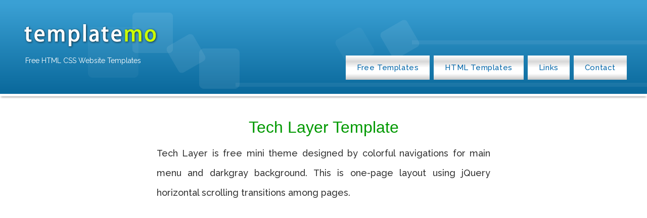

--- FILE ---
content_type: text/html; charset=utf-8
request_url: https://templatemo.com/tm-375-tech-layer
body_size: 3947
content:
<!DOCTYPE html PUBLIC "-//W3C//DTD XHTML 1.0 Transitional//EN" "http://www.w3.org/TR/xhtml1/DTD/xhtml1-transitional.dtd">
<html xmlns="http://www.w3.org/1999/xhtml" lang="en" itemscope itemtype="https://schema.org/Article">
<head>
<meta http-equiv="Content-Type" content="text/html; charset=utf-8" />
<base href="https://templatemo.com/" />
<title>Free Template 375 Tech Layer</title>
<meta name="description" content="Tech Layer is free mini theme designed by colorful navigations for main menu and darkgray background. This is one-page layout using jQuery..." />
<meta itemprop="headline" content="Free Template 375 Tech Layer">
<meta itemprop="name" content="Tech Layer Template">
<meta itemprop="description" content="Tech Layer is free mini theme designed by colorful navigations for main menu and darkgray background. This is one-page layout using jQuery...">
<meta itemprop="image" content="https://templatemo.com/screenshots/templatemo_375_tech_layer.jpg">
<meta itemprop="datePublished" content="2013-10-04" />
<meta property="og:type" content="article" />
<meta property="og:url" content="https://templatemo.com/tm-375-tech-layer" />
<meta property="og:title" content="Free Template 375 Tech Layer" />
<meta property="og:headline" content="Tech Layer Template" />
<meta property="og:image" content="https://templatemo.com/screenshots/templatemo_375_tech_layer.jpg" />
<meta property="og:site_name" content="templatemo" />
<meta property="og:description" content="Tech Layer is free mini theme designed by colorful navigations for main menu and darkgray background. This is one-page layout using jQuery..." />
<meta name="author" content="templatemo">
<meta name="viewport" content="width=device-width, initial-scale=1">
<link rel="preconnect" href="https://fonts.googleapis.com">
<link rel="preconnect" href="https://fonts.gstatic.com" crossorigin>
<link href='https://fonts.googleapis.com/css?family=Raleway:400,600,500,300,700' rel='stylesheet' type='text/css'>
<script type='text/javascript' src='https://platform-api.sharethis.com/js/sharethis.js#property=5bd81d4c2f16d600115dd815&product=inline-share-buttons' async='async'></script>

<link href="/tm-style-2026-jan.css" rel="stylesheet" type="text/css" />
<link rel="canonical" href="https://templatemo.com/tm-375-tech-layer" />
<link rel="shortcut icon" href="/favicon.ico" type="image/vnd.microsoft.icon" />

<script src="/cmp.js"></script>

<!-- Google tag (gtag.js) - GA4 -->
<script async src="https://www.googletagmanager.com/gtag/js?id=G-QXBKLSCCBE"></script>
<script>
  window.dataLayer = window.dataLayer || [];
  function gtag(){dataLayer.push(arguments);}
  gtag('js', new Date());
  gtag('config', 'G-QXBKLSCCBE');
</script>

<script>
  window.googletag = window.googletag || {};
  window.googletag.cmd = window.googletag.cmd || [];
  window.googletag.cmd.push(() => {
    window.googletag.pubads().enableAsyncRendering();
    window.googletag.pubads().disableInitialLoad();
  }
  );
  const injectPgScript = (src, isAsync, onLoadCallback) => {
    if (!src)
      return;
    const script = document.createElement("script");
    script.src = src;
    if (isAsync)
      script.async = isAsync;
    if (onLoadCallback)
      script.onload = onLoadCallback;
    document.head.appendChild(script);
  }
    ;
  const initiatePgAds = () => {
    !!window.__tcfapi && window.__tcfapi("addEventListener", 2, (tcData, success) => {
      if (success && (tcData.eventStatus === "useractioncomplete" || tcData.eventStatus === "tcloaded" || tcData.gdprApplies === false)) {
        if (!window._initAds) {
          window._initAds = true;
          injectPgScript("//pagead2.googlesyndication.com/pagead/js/adsbygoogle.js", true);
          injectPgScript("//dsh7ky7308k4b.cloudfront.net/publishers/templatemocom.min.js", true);
          injectPgScript("//btloader.com/tag?o=5184339635601408&upapi=true", true);
        }
      }
    }
    );
  }
    ;
  injectPgScript("https://securepubads.g.doubleclick.net/tag/js/gpt.js?network-code=8095840", true, () => {
    window.googlefc = window.googlefc || {
      callbackQueue: []
    };
    window.googlefc.callbackQueue.push({
      "CONSENT_API_READY": () => initiatePgAds()
    });
  }
  );
</script>
</head>
<body>
<div id="fb-root"></div>
<script>(function(d, s, id) {
  var js, fjs = d.getElementsByTagName(s)[0];
  if (d.getElementById(id)) return;
  js = d.createElement(s); js.id = id;
  js.src = "https://connect.facebook.net/en_US/all.js#xfbml=1";
  fjs.parentNode.insertBefore(js, fjs);
}(document, 'script', 'facebook-jssdk'));</script>
<div id="templatemo-container">
    <div id="top_section">
    
    	<div class="templatemo-logo">
        	<a href="/"><img src="/images/templatemo-logo-new.png" alt="templatemo free css templates" title="templatemo - free templates" width="280" height="60" border="0" /></a>
       	  	<h2 class="templatemo-slogan">Free HTML CSS Website Templates</h2>
      	</div>
        <div class="tm-menu">
        	<a href="/page/1">Free Templates</a>
            <a href="https://www.tooplate.com" rel="sponsored">HTML Templates</a>
            <a href="/links">Links</a>
            <a href="/contact">Contact</a>
        </div>
    	<div class="templatemo_clear"></div>
        
  </div>
    
<div class="templatemo_clear h20"></div>

<div id="content_area">

	<div class="inner_tube" align="center">
      	<h1 class="title">Tech Layer Template</h1>
      	<p class="description">Tech Layer is free mini theme designed by colorful navigations for main menu and darkgray background. This is one-page layout using jQuery horizontal scrolling transitions among pages.</p>
    </div>

    <div class="templatemo_clear h20"></div>
<div class="tm_banner ">

	<!-- TAGNAME: Desktop Horizontal Top -->
    <div id='templatemocom47887'>
    </div>
    <!-- TAGNAME: Mobile Top -->
    <div id='templatemocom47890'>
    </div>
    
</div>
<div class="h20"></div>

	<div id="template_preview">
    	<img src="/screenshots/templatemo_375_tech_layer.jpg" alt="templatemo 375 tech layer" title="templatemo 375 tech layer" border="0" width="720" height="720" />
    </div>
  
  	<!-- new BOX // -->
	<div id="tm-dl-box">
    	<h2><a href="https://templatemo.com"><span class="title_2">Free Templates</span></a> 
        <span class="title_2"> › </span>
        	<a href="https://templatemo.com/tm-375-tech-layer"><span class="title_2">375 Tech Layer</span></a></h2>
        <p><strong>Tags:</strong> <a href="/tag/jquery">jquery</a>, <a href="/tag/one-page">one-page</a>, <a href="/tag/darkgray">darkgray</a>, <a href="/tag/metro">metro</a></p>
        <p><a href="https://templatemo.com/tm-375-tech-layer">Tech Layer Template</a> is 100% free to download for anyone. You are allowed to download, edit and use this Tech Layer HTML CSS layout for your commercial or non-commercial sites. Please share Tech Layer Template to your friends. Thank you.</p>
        <div class="sharethis-inline-share-buttons"></div><div class="templatemo_clear h20"></div>
        <p><strong>Added:</strong> <span>04 October 2013</span> 
        &nbsp;&nbsp; <strong>Views:</strong> 165,158        &nbsp;&nbsp; <strong>Downloads:</strong> 35,360</p>
    
      	<div class="templatemo_clear h10"></div>
      
	  	<div class="tm-dl-green"><a id="tm-view" href="/live/templatemo_375_tech_layer" title="Live View of 375 Tech Layer">Live View</a></div>
      	<div class="tm-dl-blue"><a id="tm-download" href="/download/templatemo_375_tech_layer" title="Download 375 Tech Layer ZIP file">Download</a></div>
    
    	<!-- <div class="tm-dl-blue"><a id="tm-download" href="/download/templatemo_375_tech_layer" title="Download 375 Tech Layer ZIP file">Download</a></div> -->
        
        <div class="tm-dl-grey"><a href="/screenshots/templatemo_375_tech_layer.jpg" title="View 375 Tech Layer screenshot">Full-size Screenshot</a></div>
        <div class="tm-dl-grey"><a rel="sponsored nofollow" href="https://ltcclock.com/downloads/simple-contact-form" title="Simple Contact Form">Contact Form PHP Script</a></div>
        <div class="tm-dl-grey"><a rel="sponsored nofollow" href="https://www.tooplate.com/free-templates" title="Free HTML Templates">HTML Templates</a></div>
        <div class="tm-dl-grey"><a rel="sponsored nofollow" href="https://timermo.com" title="Your Online Timer App">Your Timer</a></div>
        <div class="templatemo_clear"></div>

    </div><!-- // new BOX -->
    
    <div class="templatemo_clear h20"></div>
<div class="tm_banner ">
	
    <!-- TAGNAME: Desktop Horizontal Middle -->
    <div id='templatemocom47888'>
    </div>
    <!-- TAGNAME: Mobile Middle -->
    <div id='templatemocom47891'>
    </div>
    
</div><div class="h20"></div>   
   	<div class="tn_list_box"> 
        <div class="tn_list_inner">
            <h2 class="title_2">More Website Templates</h2>
	<div class="tm_silver_360">
        <a href="/tm-378-dragonfly" title="Dragonfly Template"><img src="/thumbnails-360/tm-378-dragonfly.jpg" alt="Dragonfly Template" border="0" width="360" height="360" /></a>
        <h2><a href="/tm-378-dragonfly" title="Dragonfly Template">378 Dragonfly</a></h2><div class="tn_desc"><p>Dragonfly is a small one-page layout using jQuery and nivoSlider. It is free website template from templatemo.com that can be used for any...</p></div>
    </div>
<div class="tm_silver_360">
        <a href="/tm-377-blue-tech" title="Blue Tech Template"><img src="/thumbnails-360/tm-377-blue-tech.jpg" alt="Blue Tech Template" border="0" width="360" height="360" /></a>
        <h2><a href="/tm-377-blue-tech" title="Blue Tech Template">377 Blue Tech</a></h2><div class="tn_desc"><p>Blue Tech is free template designed by blue color background and iconic menu items. Standard 6 pages are home, services, gallery, news,...</p></div>
    </div>
<div class="tm_silver_360">
        <a href="/tm-376-secured" title="Secured Template"><img src="/thumbnails-360/tm-376-secured.jpg" alt="Secured Template" border="0" width="360" height="360" /></a>
        <h2><a href="/tm-376-secured" title="Secured Template">376 Secured</a></h2><div class="tn_desc"><p>Secured Template is a fixed-width layout. Total 6 pages include 2-column, 3-column, 4-column layouts for contents such as news, gallery,...</p></div>
    </div>
<div class="tm_silver_360">
        <a href="/tm-374-responsive" title="Responsive Template"><img src="/thumbnails-360/tm-374-responsive.jpg" alt="Responsive Template" border="0" width="360" height="360" /></a>
        <h2><a href="/tm-374-responsive" title="Responsive Template">374 Responsive</a></h2><div class="tn_desc"><p>Responsive Theme is a fluid layout based on Bootstrap framework. Total 6 pages include homepage, about, gallery, blog, full blog post page...</p></div>
    </div>
<div class="tm_silver_360">
        <a href="/tm-373-nightlight" title="Nightlight Template"><img src="/thumbnails-360/tm-373-nightlight.jpg" alt="Nightlight Template" border="0" width="360" height="360" /></a>
        <h2><a href="/tm-373-nightlight" title="Nightlight Template">373 Nightlight</a></h2><div class="tn_desc"><p>NightLight theme is designed by pink-purple dark background which is perfect for parties or events. Total 6 pages included for gallery,...</p></div>
    </div>
<div class="tm_silver_360">
        <a href="/tm-372-titanium" title="Titanium Template"><img src="/thumbnails-360/tm-372-titanium.jpg" alt="Titanium Template" border="0" width="360" height="360" /></a>
        <h2><a href="/tm-372-titanium" title="Titanium Template">372 Titanium</a></h2><div class="tn_desc"><p>Titanium is a professional web design template. Two versions of homepage is included with both nivo slider and stylish xml flash slider....</p></div>
    </div>
			<div class="templatemo_clear h30"></div>
    	</div><!-- // List Inner END -->
	</div><!-- List Box END -->

</div><!-- Content Area END -->


<div id="footer">&copy; 2026 <a href="https://templatemo.com">TemplateMo</a> - Free HTML CSS Website Templates Since 2008 - <a href="/about">About</a> - <a href="/privacy-policy">Privacy Policy</a> - <a href="/contact">Contact</a> - <a href="/sitemap.xml">XML Sitemap</a></div>



</div>

<!-- Change Consent Option FundingChoices -->

<div id="fluid-privacy-opt-out-link" onmouseover="this.style.color='rgb(25, 103, 210)'; this.style.cursor='pointer'"
  onmouseout="this.style.color='#CCCCCC'; this.style.cursor='auto'"></div>
<script>
  const privacyOptOutLink = document.getElementById("fluid-privacy-opt-out-link");
  window.googlefc = window.googlefc || { callbackQueue: [] };
  window.googlefc.ccpa = window.googlefc.ccpa || {}
  window.googlefc.callbackQueue.push(
    {
      "CONSENT_API_READY": () => {
        if (!privacyOptOutLink) {
          return;
        }
        privacyOptOutLink.addEventListener("click", () => googlefc.showRevocationMessage());
        !!window.__tcfapi && window.__tcfapi("addEventListener", 2, (tcData, success) => {
          if (success && tcData.gdprApplies) {
            privacyOptOutLink.innerText = "Change GDPR Consent";
            return;
          }
          if (googlefc.ccpa.InitialCcpaStatusEnum() === googlefc.ccpa.InitialCcpaStatusEnum.NOT_OPTED_OUT) {
            window.googlefc.ccpa.overrideDnsLink = true;
            privacyOptOutLink.innerText = "Don't sell or share my personal info";
            privacyOptOutLink.addEventListener("click", () => googlefc.ccpa.openConfirmationDialog((optedOut) => {
              if (optedOut) {
                privacyOptOutLink.style.display = "none";
              }
            }));
            return
          }
        });
      }
    });
</script>
</body>
</html>

--- FILE ---
content_type: text/html; charset=utf-8
request_url: https://www.google.com/recaptcha/api2/aframe
body_size: 266
content:
<!DOCTYPE HTML><html><head><meta http-equiv="content-type" content="text/html; charset=UTF-8"></head><body><script nonce="9N3_oPnzeaNgnpZ5wOu7zw">/** Anti-fraud and anti-abuse applications only. See google.com/recaptcha */ try{var clients={'sodar':'https://pagead2.googlesyndication.com/pagead/sodar?'};window.addEventListener("message",function(a){try{if(a.source===window.parent){var b=JSON.parse(a.data);var c=clients[b['id']];if(c){var d=document.createElement('img');d.src=c+b['params']+'&rc='+(localStorage.getItem("rc::a")?sessionStorage.getItem("rc::b"):"");window.document.body.appendChild(d);sessionStorage.setItem("rc::e",parseInt(sessionStorage.getItem("rc::e")||0)+1);localStorage.setItem("rc::h",'1768878561174');}}}catch(b){}});window.parent.postMessage("_grecaptcha_ready", "*");}catch(b){}</script></body></html>

--- FILE ---
content_type: application/javascript; charset=utf-8
request_url: https://fundingchoicesmessages.google.com/f/AGSKWxVw85ppDh_yNIkmWHz7vi4N0VkC_71X9jKj5yn-F9EpP4FFqA_jpT51vby0x7pMpBjT1vBaUHePzUQiOqX0kFGCLLuNgzpzgujXy_E0K27ZD4eDZ6crRwZXfZmi4qEuJx68ZAV8dRdUUn06WE2Fm8Uvb4pyidxgqAC3N-lXE5gSWElH0zuSnS3SJVm2/_/advertisementmapping.=textads&/livejasmin__760x90_/google_afs.
body_size: -1294
content:
window['7665767b-ae30-4d98-93b4-2d4382847182'] = true;